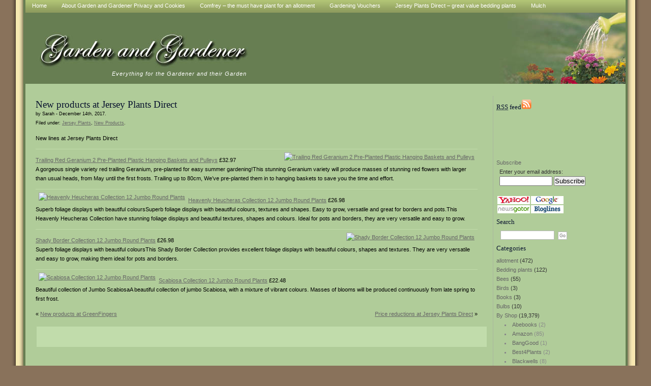

--- FILE ---
content_type: text/html; charset=UTF-8
request_url: http://www.gardenandgardener.co.uk/2017/12/14/new-products-at-jersey-plants-direct-409/
body_size: 12128
content:
<!DOCTYPE html PUBLIC "-//W3C//DTD XHTML 1.0 Transitional//EN" "http://www.w3.org/TR/xhtml1/DTD/xhtml1-transitional.dtd">
<html xmlns="http://www.w3.org/1999/xhtml">

<head profile="http://gmpg.org/xfn/11">
<meta http-equiv="Content-Type" content="text/html; charset=UTF-8" />
<title> &raquo; New products at Jersey Plants Direct</title>

<link rel="stylesheet" href="http://www.gardenandgardener.co.uk/wp-content/themes/fntheme/style.css" type="text/css" media="screen" />
<link rel="alternate" type="application/rss+xml" title="RSS 2.0" href="http://www.gardenandgardener.co.uk/feed/" />
<link rel="alternate" type="text/xml" title="RSS .92" href="http://www.gardenandgardener.co.uk/feed/rss/" />
<link rel="alternate" type="application/atom+xml" title="Atom 0.3" href="http://www.gardenandgardener.co.uk/feed/atom/" />

	<link rel='archives' title='May 2024' href='http://www.gardenandgardener.co.uk/2024/05/' />
	<link rel='archives' title='April 2024' href='http://www.gardenandgardener.co.uk/2024/04/' />
	<link rel='archives' title='March 2024' href='http://www.gardenandgardener.co.uk/2024/03/' />
	<link rel='archives' title='November 2019' href='http://www.gardenandgardener.co.uk/2019/11/' />
	<link rel='archives' title='October 2019' href='http://www.gardenandgardener.co.uk/2019/10/' />
	<link rel='archives' title='May 2019' href='http://www.gardenandgardener.co.uk/2019/05/' />
	<link rel='archives' title='April 2019' href='http://www.gardenandgardener.co.uk/2019/04/' />
	<link rel='archives' title='January 2019' href='http://www.gardenandgardener.co.uk/2019/01/' />
	<link rel='archives' title='December 2018' href='http://www.gardenandgardener.co.uk/2018/12/' />
	<link rel='archives' title='November 2018' href='http://www.gardenandgardener.co.uk/2018/11/' />
	<link rel='archives' title='October 2018' href='http://www.gardenandgardener.co.uk/2018/10/' />
	<link rel='archives' title='September 2018' href='http://www.gardenandgardener.co.uk/2018/09/' />
	<link rel='archives' title='August 2018' href='http://www.gardenandgardener.co.uk/2018/08/' />
	<link rel='archives' title='July 2018' href='http://www.gardenandgardener.co.uk/2018/07/' />
	<link rel='archives' title='June 2018' href='http://www.gardenandgardener.co.uk/2018/06/' />
	<link rel='archives' title='May 2018' href='http://www.gardenandgardener.co.uk/2018/05/' />
	<link rel='archives' title='April 2018' href='http://www.gardenandgardener.co.uk/2018/04/' />
	<link rel='archives' title='March 2018' href='http://www.gardenandgardener.co.uk/2018/03/' />
	<link rel='archives' title='February 2018' href='http://www.gardenandgardener.co.uk/2018/02/' />
	<link rel='archives' title='January 2018' href='http://www.gardenandgardener.co.uk/2018/01/' />
	<link rel='archives' title='December 2017' href='http://www.gardenandgardener.co.uk/2017/12/' />
	<link rel='archives' title='November 2017' href='http://www.gardenandgardener.co.uk/2017/11/' />
	<link rel='archives' title='October 2017' href='http://www.gardenandgardener.co.uk/2017/10/' />
	<link rel='archives' title='September 2017' href='http://www.gardenandgardener.co.uk/2017/09/' />
	<link rel='archives' title='August 2017' href='http://www.gardenandgardener.co.uk/2017/08/' />
	<link rel='archives' title='July 2017' href='http://www.gardenandgardener.co.uk/2017/07/' />
	<link rel='archives' title='June 2017' href='http://www.gardenandgardener.co.uk/2017/06/' />
	<link rel='archives' title='May 2017' href='http://www.gardenandgardener.co.uk/2017/05/' />
	<link rel='archives' title='April 2017' href='http://www.gardenandgardener.co.uk/2017/04/' />
	<link rel='archives' title='March 2017' href='http://www.gardenandgardener.co.uk/2017/03/' />
	<link rel='archives' title='February 2017' href='http://www.gardenandgardener.co.uk/2017/02/' />
	<link rel='archives' title='January 2017' href='http://www.gardenandgardener.co.uk/2017/01/' />
	<link rel='archives' title='December 2016' href='http://www.gardenandgardener.co.uk/2016/12/' />
	<link rel='archives' title='November 2016' href='http://www.gardenandgardener.co.uk/2016/11/' />
	<link rel='archives' title='October 2016' href='http://www.gardenandgardener.co.uk/2016/10/' />
	<link rel='archives' title='September 2016' href='http://www.gardenandgardener.co.uk/2016/09/' />
	<link rel='archives' title='August 2016' href='http://www.gardenandgardener.co.uk/2016/08/' />
	<link rel='archives' title='July 2016' href='http://www.gardenandgardener.co.uk/2016/07/' />
	<link rel='archives' title='June 2016' href='http://www.gardenandgardener.co.uk/2016/06/' />
	<link rel='archives' title='May 2016' href='http://www.gardenandgardener.co.uk/2016/05/' />
	<link rel='archives' title='April 2016' href='http://www.gardenandgardener.co.uk/2016/04/' />
	<link rel='archives' title='March 2016' href='http://www.gardenandgardener.co.uk/2016/03/' />
	<link rel='archives' title='February 2016' href='http://www.gardenandgardener.co.uk/2016/02/' />
	<link rel='archives' title='January 2016' href='http://www.gardenandgardener.co.uk/2016/01/' />
	<link rel='archives' title='December 2015' href='http://www.gardenandgardener.co.uk/2015/12/' />
	<link rel='archives' title='November 2015' href='http://www.gardenandgardener.co.uk/2015/11/' />
	<link rel='archives' title='October 2015' href='http://www.gardenandgardener.co.uk/2015/10/' />
	<link rel='archives' title='September 2015' href='http://www.gardenandgardener.co.uk/2015/09/' />
	<link rel='archives' title='August 2015' href='http://www.gardenandgardener.co.uk/2015/08/' />
	<link rel='archives' title='July 2015' href='http://www.gardenandgardener.co.uk/2015/07/' />
	<link rel='archives' title='June 2015' href='http://www.gardenandgardener.co.uk/2015/06/' />
	<link rel='archives' title='May 2015' href='http://www.gardenandgardener.co.uk/2015/05/' />
	<link rel='archives' title='April 2015' href='http://www.gardenandgardener.co.uk/2015/04/' />
	<link rel='archives' title='March 2015' href='http://www.gardenandgardener.co.uk/2015/03/' />
	<link rel='archives' title='February 2015' href='http://www.gardenandgardener.co.uk/2015/02/' />
	<link rel='archives' title='January 2015' href='http://www.gardenandgardener.co.uk/2015/01/' />
	<link rel='archives' title='December 2014' href='http://www.gardenandgardener.co.uk/2014/12/' />
	<link rel='archives' title='November 2014' href='http://www.gardenandgardener.co.uk/2014/11/' />
	<link rel='archives' title='October 2014' href='http://www.gardenandgardener.co.uk/2014/10/' />
	<link rel='archives' title='September 2014' href='http://www.gardenandgardener.co.uk/2014/09/' />
	<link rel='archives' title='August 2014' href='http://www.gardenandgardener.co.uk/2014/08/' />
	<link rel='archives' title='July 2014' href='http://www.gardenandgardener.co.uk/2014/07/' />
	<link rel='archives' title='June 2014' href='http://www.gardenandgardener.co.uk/2014/06/' />
	<link rel='archives' title='May 2014' href='http://www.gardenandgardener.co.uk/2014/05/' />
	<link rel='archives' title='April 2014' href='http://www.gardenandgardener.co.uk/2014/04/' />
	<link rel='archives' title='March 2014' href='http://www.gardenandgardener.co.uk/2014/03/' />
	<link rel='archives' title='February 2014' href='http://www.gardenandgardener.co.uk/2014/02/' />
	<link rel='archives' title='January 2014' href='http://www.gardenandgardener.co.uk/2014/01/' />
	<link rel='archives' title='December 2013' href='http://www.gardenandgardener.co.uk/2013/12/' />
	<link rel='archives' title='November 2013' href='http://www.gardenandgardener.co.uk/2013/11/' />
	<link rel='archives' title='October 2013' href='http://www.gardenandgardener.co.uk/2013/10/' />
	<link rel='archives' title='September 2013' href='http://www.gardenandgardener.co.uk/2013/09/' />
	<link rel='archives' title='August 2013' href='http://www.gardenandgardener.co.uk/2013/08/' />
	<link rel='archives' title='July 2013' href='http://www.gardenandgardener.co.uk/2013/07/' />
	<link rel='archives' title='June 2013' href='http://www.gardenandgardener.co.uk/2013/06/' />
	<link rel='archives' title='May 2013' href='http://www.gardenandgardener.co.uk/2013/05/' />
	<link rel='archives' title='April 2013' href='http://www.gardenandgardener.co.uk/2013/04/' />
	<link rel='archives' title='March 2013' href='http://www.gardenandgardener.co.uk/2013/03/' />
	<link rel='archives' title='February 2013' href='http://www.gardenandgardener.co.uk/2013/02/' />
	<link rel='archives' title='January 2013' href='http://www.gardenandgardener.co.uk/2013/01/' />
	<link rel='archives' title='December 2012' href='http://www.gardenandgardener.co.uk/2012/12/' />
	<link rel='archives' title='November 2012' href='http://www.gardenandgardener.co.uk/2012/11/' />
	<link rel='archives' title='October 2012' href='http://www.gardenandgardener.co.uk/2012/10/' />
	<link rel='archives' title='September 2012' href='http://www.gardenandgardener.co.uk/2012/09/' />
	<link rel='archives' title='August 2012' href='http://www.gardenandgardener.co.uk/2012/08/' />
	<link rel='archives' title='July 2012' href='http://www.gardenandgardener.co.uk/2012/07/' />
	<link rel='archives' title='June 2012' href='http://www.gardenandgardener.co.uk/2012/06/' />
	<link rel='archives' title='May 2012' href='http://www.gardenandgardener.co.uk/2012/05/' />
	<link rel='archives' title='April 2012' href='http://www.gardenandgardener.co.uk/2012/04/' />
	<link rel='archives' title='March 2012' href='http://www.gardenandgardener.co.uk/2012/03/' />
	<link rel='archives' title='February 2012' href='http://www.gardenandgardener.co.uk/2012/02/' />
	<link rel='archives' title='January 2012' href='http://www.gardenandgardener.co.uk/2012/01/' />
	<link rel='archives' title='December 2011' href='http://www.gardenandgardener.co.uk/2011/12/' />
	<link rel='archives' title='November 2011' href='http://www.gardenandgardener.co.uk/2011/11/' />
	<link rel='archives' title='October 2011' href='http://www.gardenandgardener.co.uk/2011/10/' />
	<link rel='archives' title='September 2011' href='http://www.gardenandgardener.co.uk/2011/09/' />
	<link rel='archives' title='August 2011' href='http://www.gardenandgardener.co.uk/2011/08/' />
	<link rel='archives' title='July 2011' href='http://www.gardenandgardener.co.uk/2011/07/' />
	<link rel='archives' title='June 2011' href='http://www.gardenandgardener.co.uk/2011/06/' />
	<link rel='archives' title='May 2011' href='http://www.gardenandgardener.co.uk/2011/05/' />
	<link rel='archives' title='April 2011' href='http://www.gardenandgardener.co.uk/2011/04/' />
	<link rel='archives' title='March 2011' href='http://www.gardenandgardener.co.uk/2011/03/' />
	<link rel='archives' title='February 2011' href='http://www.gardenandgardener.co.uk/2011/02/' />
	<link rel='archives' title='January 2011' href='http://www.gardenandgardener.co.uk/2011/01/' />
	<link rel='archives' title='December 2010' href='http://www.gardenandgardener.co.uk/2010/12/' />
	<link rel='archives' title='November 2010' href='http://www.gardenandgardener.co.uk/2010/11/' />
	<link rel='archives' title='October 2010' href='http://www.gardenandgardener.co.uk/2010/10/' />
	<link rel='archives' title='September 2010' href='http://www.gardenandgardener.co.uk/2010/09/' />
	<link rel='archives' title='August 2010' href='http://www.gardenandgardener.co.uk/2010/08/' />
	<link rel='archives' title='July 2010' href='http://www.gardenandgardener.co.uk/2010/07/' />
	<link rel='archives' title='June 2010' href='http://www.gardenandgardener.co.uk/2010/06/' />
	<link rel='archives' title='May 2010' href='http://www.gardenandgardener.co.uk/2010/05/' />
	<link rel='archives' title='April 2010' href='http://www.gardenandgardener.co.uk/2010/04/' />
	<link rel='archives' title='March 2010' href='http://www.gardenandgardener.co.uk/2010/03/' />
	<link rel='archives' title='February 2010' href='http://www.gardenandgardener.co.uk/2010/02/' />
	<link rel='archives' title='January 2010' href='http://www.gardenandgardener.co.uk/2010/01/' />
	<link rel='archives' title='December 2009' href='http://www.gardenandgardener.co.uk/2009/12/' />
	<link rel='archives' title='November 2009' href='http://www.gardenandgardener.co.uk/2009/11/' />
	<link rel='archives' title='October 2009' href='http://www.gardenandgardener.co.uk/2009/10/' />
	<link rel='archives' title='September 2009' href='http://www.gardenandgardener.co.uk/2009/09/' />
	<link rel='archives' title='August 2009' href='http://www.gardenandgardener.co.uk/2009/08/' />
	<link rel='archives' title='July 2009' href='http://www.gardenandgardener.co.uk/2009/07/' />
	<link rel='archives' title='June 2009' href='http://www.gardenandgardener.co.uk/2009/06/' />
	<link rel='archives' title='May 2009' href='http://www.gardenandgardener.co.uk/2009/05/' />
	<link rel='archives' title='April 2009' href='http://www.gardenandgardener.co.uk/2009/04/' />

<!-- BEGIN Metadata added by the Add-Meta-Tags WordPress plugin -->
<meta name="description" content="New lines at Jersey Plants Direct Trailing Red Geranium 2 Pre-Planted Plastic Hanging Baskets and Pulleys&nbsp;&pound;32.97 A gorgeous single variety red trailing Geranium, pre-planted for easy summer gardening!This stunning Geranium variety will produce masses of stunning red flowers with larger th..." />
<meta name="keywords" content="jersey plants, new products" />
<!-- END Metadata added by the Add-Meta-Tags WordPress plugin -->

<meta name='robots' content='max-image-preview:large' />
	<style>img:is([sizes="auto" i], [sizes^="auto," i]) { contain-intrinsic-size: 3000px 1500px }</style>
	<link rel='dns-prefetch' href='//www.gardenandgardener.co.uk' />
<script type="text/javascript">
/* <![CDATA[ */
window._wpemojiSettings = {"baseUrl":"https:\/\/s.w.org\/images\/core\/emoji\/16.0.1\/72x72\/","ext":".png","svgUrl":"https:\/\/s.w.org\/images\/core\/emoji\/16.0.1\/svg\/","svgExt":".svg","source":{"concatemoji":"http:\/\/www.gardenandgardener.co.uk\/wp-includes\/js\/wp-emoji-release.min.js?ver=6.8.3"}};
/*! This file is auto-generated */
!function(s,n){var o,i,e;function c(e){try{var t={supportTests:e,timestamp:(new Date).valueOf()};sessionStorage.setItem(o,JSON.stringify(t))}catch(e){}}function p(e,t,n){e.clearRect(0,0,e.canvas.width,e.canvas.height),e.fillText(t,0,0);var t=new Uint32Array(e.getImageData(0,0,e.canvas.width,e.canvas.height).data),a=(e.clearRect(0,0,e.canvas.width,e.canvas.height),e.fillText(n,0,0),new Uint32Array(e.getImageData(0,0,e.canvas.width,e.canvas.height).data));return t.every(function(e,t){return e===a[t]})}function u(e,t){e.clearRect(0,0,e.canvas.width,e.canvas.height),e.fillText(t,0,0);for(var n=e.getImageData(16,16,1,1),a=0;a<n.data.length;a++)if(0!==n.data[a])return!1;return!0}function f(e,t,n,a){switch(t){case"flag":return n(e,"\ud83c\udff3\ufe0f\u200d\u26a7\ufe0f","\ud83c\udff3\ufe0f\u200b\u26a7\ufe0f")?!1:!n(e,"\ud83c\udde8\ud83c\uddf6","\ud83c\udde8\u200b\ud83c\uddf6")&&!n(e,"\ud83c\udff4\udb40\udc67\udb40\udc62\udb40\udc65\udb40\udc6e\udb40\udc67\udb40\udc7f","\ud83c\udff4\u200b\udb40\udc67\u200b\udb40\udc62\u200b\udb40\udc65\u200b\udb40\udc6e\u200b\udb40\udc67\u200b\udb40\udc7f");case"emoji":return!a(e,"\ud83e\udedf")}return!1}function g(e,t,n,a){var r="undefined"!=typeof WorkerGlobalScope&&self instanceof WorkerGlobalScope?new OffscreenCanvas(300,150):s.createElement("canvas"),o=r.getContext("2d",{willReadFrequently:!0}),i=(o.textBaseline="top",o.font="600 32px Arial",{});return e.forEach(function(e){i[e]=t(o,e,n,a)}),i}function t(e){var t=s.createElement("script");t.src=e,t.defer=!0,s.head.appendChild(t)}"undefined"!=typeof Promise&&(o="wpEmojiSettingsSupports",i=["flag","emoji"],n.supports={everything:!0,everythingExceptFlag:!0},e=new Promise(function(e){s.addEventListener("DOMContentLoaded",e,{once:!0})}),new Promise(function(t){var n=function(){try{var e=JSON.parse(sessionStorage.getItem(o));if("object"==typeof e&&"number"==typeof e.timestamp&&(new Date).valueOf()<e.timestamp+604800&&"object"==typeof e.supportTests)return e.supportTests}catch(e){}return null}();if(!n){if("undefined"!=typeof Worker&&"undefined"!=typeof OffscreenCanvas&&"undefined"!=typeof URL&&URL.createObjectURL&&"undefined"!=typeof Blob)try{var e="postMessage("+g.toString()+"("+[JSON.stringify(i),f.toString(),p.toString(),u.toString()].join(",")+"));",a=new Blob([e],{type:"text/javascript"}),r=new Worker(URL.createObjectURL(a),{name:"wpTestEmojiSupports"});return void(r.onmessage=function(e){c(n=e.data),r.terminate(),t(n)})}catch(e){}c(n=g(i,f,p,u))}t(n)}).then(function(e){for(var t in e)n.supports[t]=e[t],n.supports.everything=n.supports.everything&&n.supports[t],"flag"!==t&&(n.supports.everythingExceptFlag=n.supports.everythingExceptFlag&&n.supports[t]);n.supports.everythingExceptFlag=n.supports.everythingExceptFlag&&!n.supports.flag,n.DOMReady=!1,n.readyCallback=function(){n.DOMReady=!0}}).then(function(){return e}).then(function(){var e;n.supports.everything||(n.readyCallback(),(e=n.source||{}).concatemoji?t(e.concatemoji):e.wpemoji&&e.twemoji&&(t(e.twemoji),t(e.wpemoji)))}))}((window,document),window._wpemojiSettings);
/* ]]> */
</script>
<style id='wp-emoji-styles-inline-css' type='text/css'>

	img.wp-smiley, img.emoji {
		display: inline !important;
		border: none !important;
		box-shadow: none !important;
		height: 1em !important;
		width: 1em !important;
		margin: 0 0.07em !important;
		vertical-align: -0.1em !important;
		background: none !important;
		padding: 0 !important;
	}
</style>
<link rel='stylesheet' id='wp-block-library-css' href='http://www.gardenandgardener.co.uk/wp-includes/css/dist/block-library/style.min.css?ver=6.8.3' type='text/css' media='all' />
<style id='classic-theme-styles-inline-css' type='text/css'>
/*! This file is auto-generated */
.wp-block-button__link{color:#fff;background-color:#32373c;border-radius:9999px;box-shadow:none;text-decoration:none;padding:calc(.667em + 2px) calc(1.333em + 2px);font-size:1.125em}.wp-block-file__button{background:#32373c;color:#fff;text-decoration:none}
</style>
<style id='global-styles-inline-css' type='text/css'>
:root{--wp--preset--aspect-ratio--square: 1;--wp--preset--aspect-ratio--4-3: 4/3;--wp--preset--aspect-ratio--3-4: 3/4;--wp--preset--aspect-ratio--3-2: 3/2;--wp--preset--aspect-ratio--2-3: 2/3;--wp--preset--aspect-ratio--16-9: 16/9;--wp--preset--aspect-ratio--9-16: 9/16;--wp--preset--color--black: #000000;--wp--preset--color--cyan-bluish-gray: #abb8c3;--wp--preset--color--white: #ffffff;--wp--preset--color--pale-pink: #f78da7;--wp--preset--color--vivid-red: #cf2e2e;--wp--preset--color--luminous-vivid-orange: #ff6900;--wp--preset--color--luminous-vivid-amber: #fcb900;--wp--preset--color--light-green-cyan: #7bdcb5;--wp--preset--color--vivid-green-cyan: #00d084;--wp--preset--color--pale-cyan-blue: #8ed1fc;--wp--preset--color--vivid-cyan-blue: #0693e3;--wp--preset--color--vivid-purple: #9b51e0;--wp--preset--gradient--vivid-cyan-blue-to-vivid-purple: linear-gradient(135deg,rgba(6,147,227,1) 0%,rgb(155,81,224) 100%);--wp--preset--gradient--light-green-cyan-to-vivid-green-cyan: linear-gradient(135deg,rgb(122,220,180) 0%,rgb(0,208,130) 100%);--wp--preset--gradient--luminous-vivid-amber-to-luminous-vivid-orange: linear-gradient(135deg,rgba(252,185,0,1) 0%,rgba(255,105,0,1) 100%);--wp--preset--gradient--luminous-vivid-orange-to-vivid-red: linear-gradient(135deg,rgba(255,105,0,1) 0%,rgb(207,46,46) 100%);--wp--preset--gradient--very-light-gray-to-cyan-bluish-gray: linear-gradient(135deg,rgb(238,238,238) 0%,rgb(169,184,195) 100%);--wp--preset--gradient--cool-to-warm-spectrum: linear-gradient(135deg,rgb(74,234,220) 0%,rgb(151,120,209) 20%,rgb(207,42,186) 40%,rgb(238,44,130) 60%,rgb(251,105,98) 80%,rgb(254,248,76) 100%);--wp--preset--gradient--blush-light-purple: linear-gradient(135deg,rgb(255,206,236) 0%,rgb(152,150,240) 100%);--wp--preset--gradient--blush-bordeaux: linear-gradient(135deg,rgb(254,205,165) 0%,rgb(254,45,45) 50%,rgb(107,0,62) 100%);--wp--preset--gradient--luminous-dusk: linear-gradient(135deg,rgb(255,203,112) 0%,rgb(199,81,192) 50%,rgb(65,88,208) 100%);--wp--preset--gradient--pale-ocean: linear-gradient(135deg,rgb(255,245,203) 0%,rgb(182,227,212) 50%,rgb(51,167,181) 100%);--wp--preset--gradient--electric-grass: linear-gradient(135deg,rgb(202,248,128) 0%,rgb(113,206,126) 100%);--wp--preset--gradient--midnight: linear-gradient(135deg,rgb(2,3,129) 0%,rgb(40,116,252) 100%);--wp--preset--font-size--small: 13px;--wp--preset--font-size--medium: 20px;--wp--preset--font-size--large: 36px;--wp--preset--font-size--x-large: 42px;--wp--preset--spacing--20: 0.44rem;--wp--preset--spacing--30: 0.67rem;--wp--preset--spacing--40: 1rem;--wp--preset--spacing--50: 1.5rem;--wp--preset--spacing--60: 2.25rem;--wp--preset--spacing--70: 3.38rem;--wp--preset--spacing--80: 5.06rem;--wp--preset--shadow--natural: 6px 6px 9px rgba(0, 0, 0, 0.2);--wp--preset--shadow--deep: 12px 12px 50px rgba(0, 0, 0, 0.4);--wp--preset--shadow--sharp: 6px 6px 0px rgba(0, 0, 0, 0.2);--wp--preset--shadow--outlined: 6px 6px 0px -3px rgba(255, 255, 255, 1), 6px 6px rgba(0, 0, 0, 1);--wp--preset--shadow--crisp: 6px 6px 0px rgba(0, 0, 0, 1);}:where(.is-layout-flex){gap: 0.5em;}:where(.is-layout-grid){gap: 0.5em;}body .is-layout-flex{display: flex;}.is-layout-flex{flex-wrap: wrap;align-items: center;}.is-layout-flex > :is(*, div){margin: 0;}body .is-layout-grid{display: grid;}.is-layout-grid > :is(*, div){margin: 0;}:where(.wp-block-columns.is-layout-flex){gap: 2em;}:where(.wp-block-columns.is-layout-grid){gap: 2em;}:where(.wp-block-post-template.is-layout-flex){gap: 1.25em;}:where(.wp-block-post-template.is-layout-grid){gap: 1.25em;}.has-black-color{color: var(--wp--preset--color--black) !important;}.has-cyan-bluish-gray-color{color: var(--wp--preset--color--cyan-bluish-gray) !important;}.has-white-color{color: var(--wp--preset--color--white) !important;}.has-pale-pink-color{color: var(--wp--preset--color--pale-pink) !important;}.has-vivid-red-color{color: var(--wp--preset--color--vivid-red) !important;}.has-luminous-vivid-orange-color{color: var(--wp--preset--color--luminous-vivid-orange) !important;}.has-luminous-vivid-amber-color{color: var(--wp--preset--color--luminous-vivid-amber) !important;}.has-light-green-cyan-color{color: var(--wp--preset--color--light-green-cyan) !important;}.has-vivid-green-cyan-color{color: var(--wp--preset--color--vivid-green-cyan) !important;}.has-pale-cyan-blue-color{color: var(--wp--preset--color--pale-cyan-blue) !important;}.has-vivid-cyan-blue-color{color: var(--wp--preset--color--vivid-cyan-blue) !important;}.has-vivid-purple-color{color: var(--wp--preset--color--vivid-purple) !important;}.has-black-background-color{background-color: var(--wp--preset--color--black) !important;}.has-cyan-bluish-gray-background-color{background-color: var(--wp--preset--color--cyan-bluish-gray) !important;}.has-white-background-color{background-color: var(--wp--preset--color--white) !important;}.has-pale-pink-background-color{background-color: var(--wp--preset--color--pale-pink) !important;}.has-vivid-red-background-color{background-color: var(--wp--preset--color--vivid-red) !important;}.has-luminous-vivid-orange-background-color{background-color: var(--wp--preset--color--luminous-vivid-orange) !important;}.has-luminous-vivid-amber-background-color{background-color: var(--wp--preset--color--luminous-vivid-amber) !important;}.has-light-green-cyan-background-color{background-color: var(--wp--preset--color--light-green-cyan) !important;}.has-vivid-green-cyan-background-color{background-color: var(--wp--preset--color--vivid-green-cyan) !important;}.has-pale-cyan-blue-background-color{background-color: var(--wp--preset--color--pale-cyan-blue) !important;}.has-vivid-cyan-blue-background-color{background-color: var(--wp--preset--color--vivid-cyan-blue) !important;}.has-vivid-purple-background-color{background-color: var(--wp--preset--color--vivid-purple) !important;}.has-black-border-color{border-color: var(--wp--preset--color--black) !important;}.has-cyan-bluish-gray-border-color{border-color: var(--wp--preset--color--cyan-bluish-gray) !important;}.has-white-border-color{border-color: var(--wp--preset--color--white) !important;}.has-pale-pink-border-color{border-color: var(--wp--preset--color--pale-pink) !important;}.has-vivid-red-border-color{border-color: var(--wp--preset--color--vivid-red) !important;}.has-luminous-vivid-orange-border-color{border-color: var(--wp--preset--color--luminous-vivid-orange) !important;}.has-luminous-vivid-amber-border-color{border-color: var(--wp--preset--color--luminous-vivid-amber) !important;}.has-light-green-cyan-border-color{border-color: var(--wp--preset--color--light-green-cyan) !important;}.has-vivid-green-cyan-border-color{border-color: var(--wp--preset--color--vivid-green-cyan) !important;}.has-pale-cyan-blue-border-color{border-color: var(--wp--preset--color--pale-cyan-blue) !important;}.has-vivid-cyan-blue-border-color{border-color: var(--wp--preset--color--vivid-cyan-blue) !important;}.has-vivid-purple-border-color{border-color: var(--wp--preset--color--vivid-purple) !important;}.has-vivid-cyan-blue-to-vivid-purple-gradient-background{background: var(--wp--preset--gradient--vivid-cyan-blue-to-vivid-purple) !important;}.has-light-green-cyan-to-vivid-green-cyan-gradient-background{background: var(--wp--preset--gradient--light-green-cyan-to-vivid-green-cyan) !important;}.has-luminous-vivid-amber-to-luminous-vivid-orange-gradient-background{background: var(--wp--preset--gradient--luminous-vivid-amber-to-luminous-vivid-orange) !important;}.has-luminous-vivid-orange-to-vivid-red-gradient-background{background: var(--wp--preset--gradient--luminous-vivid-orange-to-vivid-red) !important;}.has-very-light-gray-to-cyan-bluish-gray-gradient-background{background: var(--wp--preset--gradient--very-light-gray-to-cyan-bluish-gray) !important;}.has-cool-to-warm-spectrum-gradient-background{background: var(--wp--preset--gradient--cool-to-warm-spectrum) !important;}.has-blush-light-purple-gradient-background{background: var(--wp--preset--gradient--blush-light-purple) !important;}.has-blush-bordeaux-gradient-background{background: var(--wp--preset--gradient--blush-bordeaux) !important;}.has-luminous-dusk-gradient-background{background: var(--wp--preset--gradient--luminous-dusk) !important;}.has-pale-ocean-gradient-background{background: var(--wp--preset--gradient--pale-ocean) !important;}.has-electric-grass-gradient-background{background: var(--wp--preset--gradient--electric-grass) !important;}.has-midnight-gradient-background{background: var(--wp--preset--gradient--midnight) !important;}.has-small-font-size{font-size: var(--wp--preset--font-size--small) !important;}.has-medium-font-size{font-size: var(--wp--preset--font-size--medium) !important;}.has-large-font-size{font-size: var(--wp--preset--font-size--large) !important;}.has-x-large-font-size{font-size: var(--wp--preset--font-size--x-large) !important;}
:where(.wp-block-post-template.is-layout-flex){gap: 1.25em;}:where(.wp-block-post-template.is-layout-grid){gap: 1.25em;}
:where(.wp-block-columns.is-layout-flex){gap: 2em;}:where(.wp-block-columns.is-layout-grid){gap: 2em;}
:root :where(.wp-block-pullquote){font-size: 1.5em;line-height: 1.6;}
</style>
<link rel='stylesheet' id='quiz-maker-css' href='http://www.gardenandgardener.co.uk/wp-content/plugins/quiz-maker/public/css/quiz-maker-public.css?ver=6.7.0.15' type='text/css' media='all' />
<link rel="https://api.w.org/" href="http://www.gardenandgardener.co.uk/wp-json/" /><link rel="alternate" title="JSON" type="application/json" href="http://www.gardenandgardener.co.uk/wp-json/wp/v2/posts/25394" /><link rel="EditURI" type="application/rsd+xml" title="RSD" href="http://www.gardenandgardener.co.uk/xmlrpc.php?rsd" />
<meta name="generator" content="WordPress 6.8.3" />
<link rel="canonical" href="http://www.gardenandgardener.co.uk/2017/12/14/new-products-at-jersey-plants-direct-409/" />
<link rel='shortlink' href='http://www.gardenandgardener.co.uk/?p=25394' />
<link rel="alternate" title="oEmbed (JSON)" type="application/json+oembed" href="http://www.gardenandgardener.co.uk/wp-json/oembed/1.0/embed?url=http%3A%2F%2Fwww.gardenandgardener.co.uk%2F2017%2F12%2F14%2Fnew-products-at-jersey-plants-direct-409%2F" />
<link rel="alternate" title="oEmbed (XML)" type="text/xml+oembed" href="http://www.gardenandgardener.co.uk/wp-json/oembed/1.0/embed?url=http%3A%2F%2Fwww.gardenandgardener.co.uk%2F2017%2F12%2F14%2Fnew-products-at-jersey-plants-direct-409%2F&#038;format=xml" />
<style type="text/css">
#header {
	background: url(http://www.gardenandgardener.co.uk/wp-content/themes/fntheme/images/header.jpg) no-repeat;
}
</style>

<!--[if lt IE 7]>  
<style type="text/css">
#content{
	float: left;
}
</style>
<![endif]-->

</head>
<body>

<table rules="none" frame="void" border="0" id="maintable">
<tr>
<td id="leftborder" width="50px"/>
<td id="mainpage">
<div id="menu">
	<ul>
		<li class="page_item"><a href="http://www.gardenandgardener.co.uk" title="Home">Home</a></li>
		<li class="page_item page-item-768"><a href="http://www.gardenandgardener.co.uk/garden-gardener/">About Garden and Gardener Privacy and Cookies</a></li>
<li class="page_item page-item-11358"><a href="http://www.gardenandgardener.co.uk/allotment-essentials/">Comfrey &#8211; the must have plant for an allotment</a></li>
<li class="page_item page-item-9981"><a href="http://www.gardenandgardener.co.uk/gardening-vouchers/">Gardening Vouchers</a></li>
<li class="page_item page-item-7124"><a href="http://www.gardenandgardener.co.uk/jersey-plants-direct-great-bedding-plants/">Jersey Plants Direct &#8211; great value bedding plants</a></li>
<li class="page_item page-item-9762"><a href="http://www.gardenandgardener.co.uk/mulch/">Mulch</a></li>
	</ul>
</div>

<div id="cheader">
	<h1><a href="http://www.gardenandgardener.co.uk/"><img src="http://www.gardenandgardener.co.uk/wp-content/themes/fntheme/images/titletext.jpg" alt="Garden And Gardener"></a></h1>
	<h2>Everything for the Gardener and their Garden</h2>
	<img id="fixed-width" src="http://www.gardenandgardener.co.uk/wp-content/themes/fntheme/images/px.gif" />

</div>
<div id="maincontainer">
<div id="sidebar"> 
    <ul>
    <li> 
      <h2><abbr title="Really Simple Syndication">RSS</abbr> feed<a id="feedrss" title="Subscribe to our NewsFeed" href="http://www.gardenandgardener.co.uk/feed/"><img src="http://www.gardenandgardener.co.uk/wp-content/themes/fntheme/images/rsslogo.gif" /></a></h2>
      <ul>
        <li>
          <iframe src="http://www.facebook.com/widgets/like.php?href=http://www.gardenandgardener.co.uk" scrolling="no" frameborder="0" style="border:none; width:250px; height:80px"></iframe>
          <br>
        </li>
        <li> <a id="feedrss" title="Subscribe to our NewsFeed" href="http://www.gardenandgardener.co.uk/feed/">Subscribe</a> 
          <br>
          <form action="http://feedburner.google.com/fb/a/mailverify" method="post" target="popupwindow" onSubmit="window.open('http://feedburner.google.com/fb/a/mailverify?uri=GardenAndGardener', 'popupwindow', 'scrollbars=yes,width=550,height=520');return true">
            <p>Enter your email address:</p>
            <p> 
              <input type="text" style="width:100px" name="email"/>
              <input name="submit" type="submit" value="Subscribe" />
            </p>
            <input type="hidden" value="GardenAndGardener" name="uri"/>
            <input type="hidden" name="loc" value="en_US"/>
            <p>&nbsp;</p>
          </form>
        </li>
        <li> 
          <table>
            <tr> 
              <td><a title="Subscribe with Yahoo!" href="http://add.my.yahoo.com/rss?url=http://www.gardenandgardener.co.uk/feed/"><img alt="yahoo logo" src="http://www.gardenandgardener.co.uk/wp-content/themes/fntheme/images/yahoo.gif" /></a></td>
              <td><a title="Subscribe with Google" href="http://fusion.google.com/add?feedurl=http://www.gardenandgardener.co.uk/feed/"><img alt="google logo" src="http://www.gardenandgardener.co.uk/wp-content/themes/fntheme/images/google.gif" /></a></td>
            </tr>
            <tr> 
              <td><a title="Subscribe with Newsgator" href="http://www.newsgator.com/ngs/subscriber/subfext.aspx?url=http://www.gardenandgardener.co.uk/feed/"><img alt="newsgator logo" src="http://www.gardenandgardener.co.uk/wp-content/themes/fntheme/images/newsgator.gif" /></a></td>
              <td><a title="Subscribe with Bloglines" href="http://www.bloglines.com/sub/http://www.gardenandgardener.co.uk/feed/"><img alt="bloglines logo" src="http://www.gardenandgardener.co.uk/wp-content/themes/fntheme/images/bloglines.gif" /></a></td>
            </tr>
          </table>
        </li>
      </ul>
    </li>
    <li> 
      <h2>Search</h2>
      <form method="get" id="searchform" action="http://www.gardenandgardener.co.uk/">
<div><input type="text" value="" name="s" id="s" />
<input type="submit" id="searchsubmit" value="Go" />
</div>
</form>
    </li>
    <li class="categories"><h2>Categories</h2><ul>	<li class="cat-item cat-item-33"><a href="http://www.gardenandgardener.co.uk/category/allotment/">allotment</a> (472)
</li>
	<li class="cat-item cat-item-1051"><a href="http://www.gardenandgardener.co.uk/category/bedding-plants-2/">Bedding plants</a> (122)
</li>
	<li class="cat-item cat-item-1063"><a href="http://www.gardenandgardener.co.uk/category/bees-2/">Bees</a> (55)
</li>
	<li class="cat-item cat-item-1111"><a href="http://www.gardenandgardener.co.uk/category/birds/">Birds</a> (3)
</li>
	<li class="cat-item cat-item-1101"><a href="http://www.gardenandgardener.co.uk/category/books/">Books</a> (3)
</li>
	<li class="cat-item cat-item-1110"><a href="http://www.gardenandgardener.co.uk/category/bulbs-2/">Bulbs</a> (10)
</li>
	<li class="cat-item cat-item-4"><a href="http://www.gardenandgardener.co.uk/category/by-shop/">By Shop</a> (19,379)
<ul class='children'>
	<li class="cat-item cat-item-1065"><a href="http://www.gardenandgardener.co.uk/category/by-shop/abebooks/">Abebooks</a> (2)
</li>
	<li class="cat-item cat-item-1025"><a href="http://www.gardenandgardener.co.uk/category/by-shop/amazon/">Amazon</a> (85)
</li>
	<li class="cat-item cat-item-1121"><a href="http://www.gardenandgardener.co.uk/category/by-shop/banggood/">BangGood</a> (1)
</li>
	<li class="cat-item cat-item-214"><a href="http://www.gardenandgardener.co.uk/category/by-shop/best4plants/">Best4Plants</a> (2)
</li>
	<li class="cat-item cat-item-1085"><a href="http://www.gardenandgardener.co.uk/category/by-shop/blackwells/">Blackwells</a> (8)
</li>
	<li class="cat-item cat-item-21"><a href="http://www.gardenandgardener.co.uk/category/by-shop/blooming-direct/">Blooming Direct</a> (554)
</li>
	<li class="cat-item cat-item-1032"><a href="http://www.gardenandgardener.co.uk/category/by-shop/bradshaws-direct/">Bradshaws Direct</a> (9)
</li>
	<li class="cat-item cat-item-1072"><a href="http://www.gardenandgardener.co.uk/category/by-shop/capital-gardens/">Capital gardens</a> (1)
</li>
	<li class="cat-item cat-item-25"><a href="http://www.gardenandgardener.co.uk/category/by-shop/crocus/">Crocus</a> (1,587)
</li>
	<li class="cat-item cat-item-409"><a href="http://www.gardenandgardener.co.uk/category/by-shop/dobbies/">Dobbies</a> (17)
</li>
	<li class="cat-item cat-item-24"><a href="http://www.gardenandgardener.co.uk/category/by-shop/dobies/">Dobies</a> (1,133)
</li>
	<li class="cat-item cat-item-1076"><a href="http://www.gardenandgardener.co.uk/category/by-shop/dt-browns/">DT Browns</a> (3)
</li>
	<li class="cat-item cat-item-313"><a href="http://www.gardenandgardener.co.uk/category/by-shop/ebay/">Ebay</a> (12)
</li>
	<li class="cat-item cat-item-1062"><a href="http://www.gardenandgardener.co.uk/category/by-shop/floraselect/">FloraSelect</a> (2)
</li>
	<li class="cat-item cat-item-9"><a href="http://www.gardenandgardener.co.uk/category/by-shop/focus-diy/">Focus DIY</a> (319)
</li>
	<li class="cat-item cat-item-326"><a href="http://www.gardenandgardener.co.uk/category/by-shop/freemans/">Freemans</a> (1)
</li>
	<li class="cat-item cat-item-68"><a href="http://www.gardenandgardener.co.uk/category/by-shop/garden-bargains/">Garden Bargains</a> (21)
</li>
	<li class="cat-item cat-item-1031"><a href="http://www.gardenandgardener.co.uk/category/by-shop/garden-beet/">Garden Beet</a> (2)
</li>
	<li class="cat-item cat-item-1066"><a href="http://www.gardenandgardener.co.uk/category/by-shop/garden-bird/">Garden bird</a> (12)
</li>
	<li class="cat-item cat-item-7"><a href="http://www.gardenandgardener.co.uk/category/by-shop/garden-buildings-direct/">Garden Buildings Direct</a> (963)
</li>
	<li class="cat-item cat-item-1034"><a href="http://www.gardenandgardener.co.uk/category/by-shop/garden-centre-direct/">Garden Centre Direct</a> (1)
</li>
	<li class="cat-item cat-item-283"><a href="http://www.gardenandgardener.co.uk/category/by-shop/garden-centre-online/">Garden Centre Online</a> (581)
</li>
	<li class="cat-item cat-item-27"><a href="http://www.gardenandgardener.co.uk/category/by-shop/gardening-direct/">Gardening Direct</a> (472)
</li>
	<li class="cat-item cat-item-20"><a href="http://www.gardenandgardener.co.uk/category/by-shop/gardens-and-homes/">Gardens and Homes</a> (971)
</li>
	<li class="cat-item cat-item-217"><a href="http://www.gardenandgardener.co.uk/category/by-shop/giftstm/">Giftstm</a> (1)
</li>
	<li class="cat-item cat-item-8"><a href="http://www.gardenandgardener.co.uk/category/by-shop/greenfingers/">GreenFingers</a> (2,568)
</li>
	<li class="cat-item cat-item-776"><a href="http://www.gardenandgardener.co.uk/category/by-shop/harrod-horticultural/">Harrod Horticultural</a> (1,129)
</li>
	<li class="cat-item cat-item-1083"><a href="http://www.gardenandgardener.co.uk/category/by-shop/home-brew-online/">Home brew online</a> (5)
</li>
	<li class="cat-item cat-item-221"><a href="http://www.gardenandgardener.co.uk/category/by-shop/ideal-world/">Ideal World</a> (2)
</li>
	<li class="cat-item cat-item-14"><a href="http://www.gardenandgardener.co.uk/category/by-shop/jersey-plants/">Jersey Plants</a> (1,462)
</li>
	<li class="cat-item cat-item-12"><a href="http://www.gardenandgardener.co.uk/category/by-shop/john-lewis/">John Lewis</a> (1,978)
</li>
	<li class="cat-item cat-item-256"><a href="http://www.gardenandgardener.co.uk/category/by-shop/keen-gardener/">Keen Gardener</a> (8)
</li>
	<li class="cat-item cat-item-687"><a href="http://www.gardenandgardener.co.uk/category/by-shop/lawn-mowers-uk/">Lawn Mowers UK</a> (281)
</li>
	<li class="cat-item cat-item-22"><a href="http://www.gardenandgardener.co.uk/category/by-shop/mowdirect/">MowDirect</a> (485)
</li>
	<li class="cat-item cat-item-17"><a href="http://www.gardenandgardener.co.uk/category/by-shop/mowerwarehouse/">MowerWarehouse</a> (47)
</li>
	<li class="cat-item cat-item-29"><a href="http://www.gardenandgardener.co.uk/category/by-shop/northern-tool/">Northern Tool</a> (84)
</li>
	<li class="cat-item cat-item-1118"><a href="http://www.gardenandgardener.co.uk/category/by-shop/notcutts/">Notcutts</a> (1)
</li>
	<li class="cat-item cat-item-1054"><a href="http://www.gardenandgardener.co.uk/category/by-shop/original-organics/">Original Organics</a> (9)
</li>
	<li class="cat-item cat-item-480"><a href="http://www.gardenandgardener.co.uk/category/by-shop/plant-me-now/">Plant Me Now</a> (192)
</li>
	<li class="cat-item cat-item-10"><a href="http://www.gardenandgardener.co.uk/category/by-shop/pondkeeper/">PondKeeper</a> (385)
</li>
	<li class="cat-item cat-item-1079"><a href="http://www.gardenandgardener.co.uk/category/by-shop/pure-rain/">Pure Rain</a> (1)
</li>
	<li class="cat-item cat-item-1058"><a href="http://www.gardenandgardener.co.uk/category/by-shop/qvc/">QVC</a> (3)
</li>
	<li class="cat-item cat-item-15"><a href="http://www.gardenandgardener.co.uk/category/by-shop/rawgarden/">RawGarden</a> (133)
</li>
	<li class="cat-item cat-item-1029"><a href="http://www.gardenandgardener.co.uk/category/by-shop/rhs-by-shop/">RHS</a> (3)
</li>
	<li class="cat-item cat-item-19"><a href="http://www.gardenandgardener.co.uk/category/by-shop/rolawn-direct/">RoLawn Direct</a> (95)
</li>
	<li class="cat-item cat-item-266"><a href="http://www.gardenandgardener.co.uk/category/by-shop/rspb/">RSPB</a> (2)
</li>
	<li class="cat-item cat-item-402"><a href="http://www.gardenandgardener.co.uk/category/by-shop/sainsburys-by-shop/">Sainsburys</a> (1)
</li>
	<li class="cat-item cat-item-204"><a href="http://www.gardenandgardener.co.uk/category/by-shop/shedstore/">Shedstore</a> (2)
</li>
	<li class="cat-item cat-item-861"><a href="http://www.gardenandgardener.co.uk/category/by-shop/simply-garden-furniture/">Simply Garden Furniture</a> (90)
</li>
	<li class="cat-item cat-item-278"><a href="http://www.gardenandgardener.co.uk/category/by-shop/simply-paving/">Simply Paving</a> (4)
</li>
	<li class="cat-item cat-item-212"><a href="http://www.gardenandgardener.co.uk/category/by-shop/spaldind-plant-and-bulb-company/">Spaldind Plant and Bulb company</a> (4)
</li>
	<li class="cat-item cat-item-23"><a href="http://www.gardenandgardener.co.uk/category/by-shop/suttons-seeds/">Suttons Seeds</a> (1,661)
</li>
	<li class="cat-item cat-item-1073"><a href="http://www.gardenandgardener.co.uk/category/by-shop/tesco/">Tesco</a> (1)
</li>
	<li class="cat-item cat-item-16"><a href="http://www.gardenandgardener.co.uk/category/by-shop/thompson-and-morgan/">Thompson and Morgan</a> (502)
</li>
	<li class="cat-item cat-item-49"><a href="http://www.gardenandgardener.co.uk/category/by-shop/tooled-up/">Tooled Up</a> (945)
</li>
	<li class="cat-item cat-item-563"><a href="http://www.gardenandgardener.co.uk/category/by-shop/trimetals/">Trimetals</a> (6)
</li>
	<li class="cat-item cat-item-324"><a href="http://www.gardenandgardener.co.uk/category/by-shop/two-wests-and-elliott/">Two Wests and Elliott</a> (8)
</li>
	<li class="cat-item cat-item-5"><a href="http://www.gardenandgardener.co.uk/category/by-shop/uk-water-features/">UK Water Features</a> (10)
</li>
	<li class="cat-item cat-item-26"><a href="http://www.gardenandgardener.co.uk/category/by-shop/unwins/">Unwins</a> (192)
</li>
	<li class="cat-item cat-item-1055"><a href="http://www.gardenandgardener.co.uk/category/by-shop/urban-allotments/">Urban Allotments</a> (3)
</li>
	<li class="cat-item cat-item-1052"><a href="http://www.gardenandgardener.co.uk/category/by-shop/van-meuwen/">Van Meuwen</a> (2)
</li>
	<li class="cat-item cat-item-331"><a href="http://www.gardenandgardener.co.uk/category/by-shop/walton-garden-buildings/">Walton Garden Buildings</a> (86)
</li>
	<li class="cat-item cat-item-1084"><a href="http://www.gardenandgardener.co.uk/category/by-shop/waltons/">Waltons</a> (190)
</li>
	<li class="cat-item cat-item-373"><a href="http://www.gardenandgardener.co.uk/category/by-shop/wickes/">Wickes</a> (17)
</li>
	<li class="cat-item cat-item-1033"><a href="http://www.gardenandgardener.co.uk/category/by-shop/wiggly-wigglers/">Wiggly Wigglers</a> (21)
</li>
	<li class="cat-item cat-item-1039"><a href="http://www.gardenandgardener.co.uk/category/by-shop/wilkinson-plus/">Wilkinson Plus</a> (9)
</li>
	<li class="cat-item cat-item-1098"><a href="http://www.gardenandgardener.co.uk/category/by-shop/you-garden/">You garden</a> (2)
</li>
</ul>
</li>
	<li class="cat-item cat-item-1104"><a href="http://www.gardenandgardener.co.uk/category/chickens/">Chickens</a> (3)
</li>
	<li class="cat-item cat-item-1114"><a href="http://www.gardenandgardener.co.uk/category/christmas/">Christmas</a> (1)
</li>
	<li class="cat-item cat-item-1035"><a href="http://www.gardenandgardener.co.uk/category/competitions/">Competitions</a> (8)
</li>
	<li class="cat-item cat-item-1056"><a href="http://www.gardenandgardener.co.uk/category/composting-2/">Composting</a> (14)
</li>
	<li class="cat-item cat-item-1089"><a href="http://www.gardenandgardener.co.uk/category/crafts/">Crafts</a> (1)
</li>
	<li class="cat-item cat-item-1077"><a href="http://www.gardenandgardener.co.uk/category/eco/">Eco</a> (4)
</li>
	<li class="cat-item cat-item-1099"><a href="http://www.gardenandgardener.co.uk/category/flowers/">Flowers</a> (3)
</li>
	<li class="cat-item cat-item-1037"><a href="http://www.gardenandgardener.co.uk/category/free-stuff/">Free stuff</a> (30)
</li>
	<li class="cat-item cat-item-1069"><a href="http://www.gardenandgardener.co.uk/category/fruit-2/">Fruit</a> (4)
</li>
	<li class="cat-item cat-item-1102"><a href="http://www.gardenandgardener.co.uk/category/fun-stuff/">Fun stuff</a> (6)
</li>
	<li class="cat-item cat-item-114"><a href="http://www.gardenandgardener.co.uk/category/garden/">garden</a> (130)
</li>
	<li class="cat-item cat-item-1026"><a href="http://www.gardenandgardener.co.uk/category/garden-birds/">Garden Birds</a> (4)
</li>
	<li class="cat-item cat-item-138"><a href="http://www.gardenandgardener.co.uk/category/garden-shows/">Garden Shows</a> (45)
</li>
	<li class="cat-item cat-item-1053"><a href="http://www.gardenandgardener.co.uk/category/gardening-books/">Gardening Books</a> (3)
</li>
	<li class="cat-item cat-item-316"><a href="http://www.gardenandgardener.co.uk/category/general-gardening/">General Gardening</a> (142)
</li>
	<li class="cat-item cat-item-1082"><a href="http://www.gardenandgardener.co.uk/category/gifts/">Gifts</a> (6)
</li>
	<li class="cat-item cat-item-1080"><a href="http://www.gardenandgardener.co.uk/category/green-manures/">Green Manures</a> (2)
</li>
	<li class="cat-item cat-item-1070"><a href="http://www.gardenandgardener.co.uk/category/greenhouses-2/">Greenhouses</a> (3)
</li>
	<li class="cat-item cat-item-1137"><a href="http://www.gardenandgardener.co.uk/category/hens/">Hens</a> (1)
</li>
	<li class="cat-item cat-item-1107"><a href="http://www.gardenandgardener.co.uk/category/indoor-gardening/">indoor gardening</a> (3)
</li>
	<li class="cat-item cat-item-1103"><a href="http://www.gardenandgardener.co.uk/category/jam/">Jam</a> (1)
</li>
	<li class="cat-item cat-item-1088"><a href="http://www.gardenandgardener.co.uk/category/jobs/">Jobs</a> (2)
</li>
	<li class="cat-item cat-item-1064"><a href="http://www.gardenandgardener.co.uk/category/lawn-2/">Lawn</a> (3)
</li>
	<li class="cat-item cat-item-1038"><a href="http://www.gardenandgardener.co.uk/category/magazines/">Magazines</a> (7)
</li>
	<li class="cat-item cat-item-1060"><a href="http://www.gardenandgardener.co.uk/category/mulch/">Mulch</a> (10)
</li>
	<li class="cat-item cat-item-3"><a href="http://www.gardenandgardener.co.uk/category/new-products/">New Products</a> (10,939)
</li>
	<li class="cat-item cat-item-1119"><a href="http://www.gardenandgardener.co.uk/category/news/">News</a> (8)
</li>
	<li class="cat-item cat-item-1059"><a href="http://www.gardenandgardener.co.uk/category/other-garden-blogs/">Other garden blogs</a> (14)
</li>
	<li class="cat-item cat-item-1106"><a href="http://www.gardenandgardener.co.uk/category/places-to-visit/">Places to visit</a> (22)
</li>
	<li class="cat-item cat-item-526"><a href="http://www.gardenandgardener.co.uk/category/ponds/">Ponds</a> (1)
</li>
	<li class="cat-item cat-item-1112"><a href="http://www.gardenandgardener.co.uk/category/preserving/">Preserving</a> (1)
</li>
	<li class="cat-item cat-item-6"><a href="http://www.gardenandgardener.co.uk/category/price-reductions/">Price Reductions</a> (6,799)
</li>
	<li class="cat-item cat-item-1136"><a href="http://www.gardenandgardener.co.uk/category/quiz/">Quiz</a> (1)
</li>
	<li class="cat-item cat-item-1074"><a href="http://www.gardenandgardener.co.uk/category/seed-swaps/">Seed swaps</a> (4)
</li>
	<li class="cat-item cat-item-1086"><a href="http://www.gardenandgardener.co.uk/category/slugs-2/">Slugs</a> (9)
</li>
	<li class="cat-item cat-item-1134"><a href="http://www.gardenandgardener.co.uk/category/trees/">Trees</a> (1)
</li>
	<li class="cat-item cat-item-1022"><a href="http://www.gardenandgardener.co.uk/category/tv/">TV</a> (13)
</li>
	<li class="cat-item cat-item-1"><a href="http://www.gardenandgardener.co.uk/category/uncategorized/">Uncategorized</a> (48)
</li>
	<li class="cat-item cat-item-1068"><a href="http://www.gardenandgardener.co.uk/category/using-produce/">Using produce</a> (4)
</li>
	<li class="cat-item cat-item-1067"><a href="http://www.gardenandgardener.co.uk/category/using-what-you-grow-jam-and-wine/">Using what you grow &#8211; jam and wine</a> (3)
</li>
	<li class="cat-item cat-item-1071"><a href="http://www.gardenandgardener.co.uk/category/vegetables-2/">Vegetables</a> (22)
</li>
	<li class="cat-item cat-item-1057"><a href="http://www.gardenandgardener.co.uk/category/voucher-2/">Voucher</a> (1)
</li>
	<li class="cat-item cat-item-1105"><a href="http://www.gardenandgardener.co.uk/category/weather-2/">Weather</a> (1)
</li>
	<li class="cat-item cat-item-1133"><a href="http://www.gardenandgardener.co.uk/category/what-to-do-now-in-the-garden/">What to do now in the garden</a> (1)
</li>
</ul></li>    <li> 
      <h2>Archives</h2>
      <ul>
        	<li><a href='http://www.gardenandgardener.co.uk/2024/05/'>May 2024</a></li>
	<li><a href='http://www.gardenandgardener.co.uk/2024/04/'>April 2024</a></li>
	<li><a href='http://www.gardenandgardener.co.uk/2024/03/'>March 2024</a></li>
	<li><a href='http://www.gardenandgardener.co.uk/2019/11/'>November 2019</a></li>
	<li><a href='http://www.gardenandgardener.co.uk/2019/10/'>October 2019</a></li>
	<li><a href='http://www.gardenandgardener.co.uk/2019/05/'>May 2019</a></li>
	<li><a href='http://www.gardenandgardener.co.uk/2019/04/'>April 2019</a></li>
	<li><a href='http://www.gardenandgardener.co.uk/2019/01/'>January 2019</a></li>
	<li><a href='http://www.gardenandgardener.co.uk/2018/12/'>December 2018</a></li>
	<li><a href='http://www.gardenandgardener.co.uk/2018/11/'>November 2018</a></li>
	<li><a href='http://www.gardenandgardener.co.uk/2018/10/'>October 2018</a></li>
	<li><a href='http://www.gardenandgardener.co.uk/2018/09/'>September 2018</a></li>
	<li><a href='http://www.gardenandgardener.co.uk/2018/08/'>August 2018</a></li>
	<li><a href='http://www.gardenandgardener.co.uk/2018/07/'>July 2018</a></li>
	<li><a href='http://www.gardenandgardener.co.uk/2018/06/'>June 2018</a></li>
	<li><a href='http://www.gardenandgardener.co.uk/2018/05/'>May 2018</a></li>
	<li><a href='http://www.gardenandgardener.co.uk/2018/04/'>April 2018</a></li>
	<li><a href='http://www.gardenandgardener.co.uk/2018/03/'>March 2018</a></li>
	<li><a href='http://www.gardenandgardener.co.uk/2018/02/'>February 2018</a></li>
	<li><a href='http://www.gardenandgardener.co.uk/2018/01/'>January 2018</a></li>
	<li><a href='http://www.gardenandgardener.co.uk/2017/12/'>December 2017</a></li>
	<li><a href='http://www.gardenandgardener.co.uk/2017/11/'>November 2017</a></li>
	<li><a href='http://www.gardenandgardener.co.uk/2017/10/'>October 2017</a></li>
	<li><a href='http://www.gardenandgardener.co.uk/2017/09/'>September 2017</a></li>
	<li><a href='http://www.gardenandgardener.co.uk/2017/08/'>August 2017</a></li>
	<li><a href='http://www.gardenandgardener.co.uk/2017/07/'>July 2017</a></li>
	<li><a href='http://www.gardenandgardener.co.uk/2017/06/'>June 2017</a></li>
	<li><a href='http://www.gardenandgardener.co.uk/2017/05/'>May 2017</a></li>
	<li><a href='http://www.gardenandgardener.co.uk/2017/04/'>April 2017</a></li>
	<li><a href='http://www.gardenandgardener.co.uk/2017/03/'>March 2017</a></li>
	<li><a href='http://www.gardenandgardener.co.uk/2017/02/'>February 2017</a></li>
	<li><a href='http://www.gardenandgardener.co.uk/2017/01/'>January 2017</a></li>
	<li><a href='http://www.gardenandgardener.co.uk/2016/12/'>December 2016</a></li>
	<li><a href='http://www.gardenandgardener.co.uk/2016/11/'>November 2016</a></li>
	<li><a href='http://www.gardenandgardener.co.uk/2016/10/'>October 2016</a></li>
	<li><a href='http://www.gardenandgardener.co.uk/2016/09/'>September 2016</a></li>
	<li><a href='http://www.gardenandgardener.co.uk/2016/08/'>August 2016</a></li>
	<li><a href='http://www.gardenandgardener.co.uk/2016/07/'>July 2016</a></li>
	<li><a href='http://www.gardenandgardener.co.uk/2016/06/'>June 2016</a></li>
	<li><a href='http://www.gardenandgardener.co.uk/2016/05/'>May 2016</a></li>
	<li><a href='http://www.gardenandgardener.co.uk/2016/04/'>April 2016</a></li>
	<li><a href='http://www.gardenandgardener.co.uk/2016/03/'>March 2016</a></li>
	<li><a href='http://www.gardenandgardener.co.uk/2016/02/'>February 2016</a></li>
	<li><a href='http://www.gardenandgardener.co.uk/2016/01/'>January 2016</a></li>
	<li><a href='http://www.gardenandgardener.co.uk/2015/12/'>December 2015</a></li>
	<li><a href='http://www.gardenandgardener.co.uk/2015/11/'>November 2015</a></li>
	<li><a href='http://www.gardenandgardener.co.uk/2015/10/'>October 2015</a></li>
	<li><a href='http://www.gardenandgardener.co.uk/2015/09/'>September 2015</a></li>
	<li><a href='http://www.gardenandgardener.co.uk/2015/08/'>August 2015</a></li>
	<li><a href='http://www.gardenandgardener.co.uk/2015/07/'>July 2015</a></li>
	<li><a href='http://www.gardenandgardener.co.uk/2015/06/'>June 2015</a></li>
	<li><a href='http://www.gardenandgardener.co.uk/2015/05/'>May 2015</a></li>
	<li><a href='http://www.gardenandgardener.co.uk/2015/04/'>April 2015</a></li>
	<li><a href='http://www.gardenandgardener.co.uk/2015/03/'>March 2015</a></li>
	<li><a href='http://www.gardenandgardener.co.uk/2015/02/'>February 2015</a></li>
	<li><a href='http://www.gardenandgardener.co.uk/2015/01/'>January 2015</a></li>
	<li><a href='http://www.gardenandgardener.co.uk/2014/12/'>December 2014</a></li>
	<li><a href='http://www.gardenandgardener.co.uk/2014/11/'>November 2014</a></li>
	<li><a href='http://www.gardenandgardener.co.uk/2014/10/'>October 2014</a></li>
	<li><a href='http://www.gardenandgardener.co.uk/2014/09/'>September 2014</a></li>
	<li><a href='http://www.gardenandgardener.co.uk/2014/08/'>August 2014</a></li>
	<li><a href='http://www.gardenandgardener.co.uk/2014/07/'>July 2014</a></li>
	<li><a href='http://www.gardenandgardener.co.uk/2014/06/'>June 2014</a></li>
	<li><a href='http://www.gardenandgardener.co.uk/2014/05/'>May 2014</a></li>
	<li><a href='http://www.gardenandgardener.co.uk/2014/04/'>April 2014</a></li>
	<li><a href='http://www.gardenandgardener.co.uk/2014/03/'>March 2014</a></li>
	<li><a href='http://www.gardenandgardener.co.uk/2014/02/'>February 2014</a></li>
	<li><a href='http://www.gardenandgardener.co.uk/2014/01/'>January 2014</a></li>
	<li><a href='http://www.gardenandgardener.co.uk/2013/12/'>December 2013</a></li>
	<li><a href='http://www.gardenandgardener.co.uk/2013/11/'>November 2013</a></li>
	<li><a href='http://www.gardenandgardener.co.uk/2013/10/'>October 2013</a></li>
	<li><a href='http://www.gardenandgardener.co.uk/2013/09/'>September 2013</a></li>
	<li><a href='http://www.gardenandgardener.co.uk/2013/08/'>August 2013</a></li>
	<li><a href='http://www.gardenandgardener.co.uk/2013/07/'>July 2013</a></li>
	<li><a href='http://www.gardenandgardener.co.uk/2013/06/'>June 2013</a></li>
	<li><a href='http://www.gardenandgardener.co.uk/2013/05/'>May 2013</a></li>
	<li><a href='http://www.gardenandgardener.co.uk/2013/04/'>April 2013</a></li>
	<li><a href='http://www.gardenandgardener.co.uk/2013/03/'>March 2013</a></li>
	<li><a href='http://www.gardenandgardener.co.uk/2013/02/'>February 2013</a></li>
	<li><a href='http://www.gardenandgardener.co.uk/2013/01/'>January 2013</a></li>
	<li><a href='http://www.gardenandgardener.co.uk/2012/12/'>December 2012</a></li>
	<li><a href='http://www.gardenandgardener.co.uk/2012/11/'>November 2012</a></li>
	<li><a href='http://www.gardenandgardener.co.uk/2012/10/'>October 2012</a></li>
	<li><a href='http://www.gardenandgardener.co.uk/2012/09/'>September 2012</a></li>
	<li><a href='http://www.gardenandgardener.co.uk/2012/08/'>August 2012</a></li>
	<li><a href='http://www.gardenandgardener.co.uk/2012/07/'>July 2012</a></li>
	<li><a href='http://www.gardenandgardener.co.uk/2012/06/'>June 2012</a></li>
	<li><a href='http://www.gardenandgardener.co.uk/2012/05/'>May 2012</a></li>
	<li><a href='http://www.gardenandgardener.co.uk/2012/04/'>April 2012</a></li>
	<li><a href='http://www.gardenandgardener.co.uk/2012/03/'>March 2012</a></li>
	<li><a href='http://www.gardenandgardener.co.uk/2012/02/'>February 2012</a></li>
	<li><a href='http://www.gardenandgardener.co.uk/2012/01/'>January 2012</a></li>
	<li><a href='http://www.gardenandgardener.co.uk/2011/12/'>December 2011</a></li>
	<li><a href='http://www.gardenandgardener.co.uk/2011/11/'>November 2011</a></li>
	<li><a href='http://www.gardenandgardener.co.uk/2011/10/'>October 2011</a></li>
	<li><a href='http://www.gardenandgardener.co.uk/2011/09/'>September 2011</a></li>
	<li><a href='http://www.gardenandgardener.co.uk/2011/08/'>August 2011</a></li>
	<li><a href='http://www.gardenandgardener.co.uk/2011/07/'>July 2011</a></li>
	<li><a href='http://www.gardenandgardener.co.uk/2011/06/'>June 2011</a></li>
	<li><a href='http://www.gardenandgardener.co.uk/2011/05/'>May 2011</a></li>
	<li><a href='http://www.gardenandgardener.co.uk/2011/04/'>April 2011</a></li>
	<li><a href='http://www.gardenandgardener.co.uk/2011/03/'>March 2011</a></li>
	<li><a href='http://www.gardenandgardener.co.uk/2011/02/'>February 2011</a></li>
	<li><a href='http://www.gardenandgardener.co.uk/2011/01/'>January 2011</a></li>
	<li><a href='http://www.gardenandgardener.co.uk/2010/12/'>December 2010</a></li>
	<li><a href='http://www.gardenandgardener.co.uk/2010/11/'>November 2010</a></li>
	<li><a href='http://www.gardenandgardener.co.uk/2010/10/'>October 2010</a></li>
	<li><a href='http://www.gardenandgardener.co.uk/2010/09/'>September 2010</a></li>
	<li><a href='http://www.gardenandgardener.co.uk/2010/08/'>August 2010</a></li>
	<li><a href='http://www.gardenandgardener.co.uk/2010/07/'>July 2010</a></li>
	<li><a href='http://www.gardenandgardener.co.uk/2010/06/'>June 2010</a></li>
	<li><a href='http://www.gardenandgardener.co.uk/2010/05/'>May 2010</a></li>
	<li><a href='http://www.gardenandgardener.co.uk/2010/04/'>April 2010</a></li>
	<li><a href='http://www.gardenandgardener.co.uk/2010/03/'>March 2010</a></li>
	<li><a href='http://www.gardenandgardener.co.uk/2010/02/'>February 2010</a></li>
	<li><a href='http://www.gardenandgardener.co.uk/2010/01/'>January 2010</a></li>
	<li><a href='http://www.gardenandgardener.co.uk/2009/12/'>December 2009</a></li>
	<li><a href='http://www.gardenandgardener.co.uk/2009/11/'>November 2009</a></li>
	<li><a href='http://www.gardenandgardener.co.uk/2009/10/'>October 2009</a></li>
	<li><a href='http://www.gardenandgardener.co.uk/2009/09/'>September 2009</a></li>
	<li><a href='http://www.gardenandgardener.co.uk/2009/08/'>August 2009</a></li>
	<li><a href='http://www.gardenandgardener.co.uk/2009/07/'>July 2009</a></li>
	<li><a href='http://www.gardenandgardener.co.uk/2009/06/'>June 2009</a></li>
	<li><a href='http://www.gardenandgardener.co.uk/2009/05/'>May 2009</a></li>
	<li><a href='http://www.gardenandgardener.co.uk/2009/04/'>April 2009</a></li>
      </ul>
    </li>
  </ul>

</div>

	
	<div id="content">			
  		
		<div class="post" id="post-25394">

			<h2><a href="http://www.gardenandgardener.co.uk/2017/12/14/new-products-at-jersey-plants-direct-409/" rel="bookmark" title="Permanent Link: New products at Jersey Plants Direct">New products at Jersey Plants Direct</a></h2>
			<small>by Sarah - December 14th, 2017.<br />Filed under: <a href="http://www.gardenandgardener.co.uk/category/by-shop/jersey-plants/" rel="category tag">Jersey Plants</a>, <a href="http://www.gardenandgardener.co.uk/category/new-products/" rel="category tag">New Products</a>.   </small>
	
			<div class="entry">
				<p>New lines at Jersey Plants Direct</p>
<div class="fdfirstimg">
<div class="imgwrapper" style="float: right"><a href="https://www.awin1.com/pclick.php?p=21384186069&amp;a=12464&amp;clickref=n1412&amp;m=1485" rel="external"><img decoding="async" src="http://www.jerseyplantsdirect.com/ProductImages/310/BPP003H_310.jpg" alt="Trailing Red Geranium 2 Pre-Planted Plastic Hanging Baskets and Pulleys" border="0" hspace="6" width="147" height="200" /><span></span></a></div>
<p>		<a href="https://www.awin1.com/pclick.php?p=21384186069&amp;a=12464&amp;clickref=n1412&amp;m=1485" rel="external">Trailing Red Geranium 2 Pre-Planted Plastic Hanging Baskets and Pulleys</a>&nbsp;&pound;32.97<br />
		A gorgeous single variety red trailing Geranium, pre-planted for easy summer gardening!This stunning Geranium variety will produce masses of stunning red flowers with larger than usual heads, from May until the first frosts. Trailing up to 80cm, We&#8217;ve pre-planted them in to hanging baskets to save you the time and effort.
	</div>
<p>  <span id="more-25394"></span></p>
<div class="fdimgs">
<div class="fdimg">
<div class="imgwrapper" style="float: left"><a href="https://www.awin1.com/pclick.php?p=21384186159&amp;a=12464&amp;clickref=n1412&amp;m=1485" rel="external"><img decoding="async" src="http://www.jerseyplantsdirect.com/ProductImages/310/HEU012Z_310.jpg" alt="Heavenly Heucheras Collection 12 Jumbo Round Plants" border="0" hspace="6" width="147" height="200" /><span></span></a></div>
<p>		<a href="https://www.awin1.com/pclick.php?p=21384186159&amp;a=12464&amp;clickref=n1412&amp;m=1485" rel="external">Heavenly Heucheras Collection 12 Jumbo Round Plants</a>&nbsp;&pound;26.98<br />
		Superb foliage displays with beautiful coloursSuperb foliage displays with beautiful colours, textures and shapes. Easy to grow, versatile and great for borders and pots.This Heavenly Heucheras Collection have stunning foliage displays and beautiful textures, shapes and colours. Ideal for pots and borders, they are very versatile and easy to grow.
	</div>
<div class="fdimg">
<div class="imgwrapper" style="float: right"><a href="https://www.awin1.com/pclick.php?p=21384186389&amp;a=12464&amp;clickref=n1412&amp;m=1485" rel="external"><img decoding="async" src="http://www.jerseyplantsdirect.com/ProductImages/310/SHD012A_310.jpg" alt="Shady Border Collection 12 Jumbo Round Plants" border="0" hspace="6" width="147" height="200" /><span></span></a></div>
<p>		<a href="https://www.awin1.com/pclick.php?p=21384186389&amp;a=12464&amp;clickref=n1412&amp;m=1485" rel="external">Shady Border Collection 12 Jumbo Round Plants</a>&nbsp;&pound;26.98<br />
		Superb foliage displays with beautiful coloursThis Shady Border Collection provides excellent foliage displays with beautiful colours, shapes and textures. They are very versatile and easy to grow, making them ideal for pots and borders.
	</div>
<div class="fdimg">
<div class="imgwrapper" style="float: left"><a href="https://www.awin1.com/pclick.php?p=21384186271&amp;a=12464&amp;clickref=n1412&amp;m=1485" rel="external"><img loading="lazy" decoding="async" src="http://www.jerseyplantsdirect.com/ProductImages/310/SBA012A_310.jpg" alt="Scabiosa Collection 12 Jumbo Round Plants" border="0" hspace="6" width="147" height="200" /><span></span></a></div>
<p>		<a href="https://www.awin1.com/pclick.php?p=21384186271&amp;a=12464&amp;clickref=n1412&amp;m=1485" rel="external">Scabiosa Collection 12 Jumbo Round Plants</a>&nbsp;&pound;22.48<br />
		Beautiful collection of Jumbo ScabiosaA beautiful collection of jumbo Scabiosa, with a mixture of vibrant colours. Masses of blooms will be produced continuously from late spring to first frost.
	</div>
</p></div>
			</div>
	
			<div class="navigation">
				<div class="alignleft">&laquo; <a href="http://www.gardenandgardener.co.uk/2017/12/14/new-products-at-greenfingers-1205/" rel="prev">New products at GreenFingers</a></div>
				<div class="alignright"><a href="http://www.gardenandgardener.co.uk/2017/12/14/price-reductions-at-jersey-plants-direct-101/" rel="next">Price reductions at Jersey Plants Direct</a> &raquo;</div>
			</div>
		
		</div>
		
		<div id="commentssection">
<!-- begin editing here -->
		<!-- If comments are closed. -->
		
</div>

<div id="commentform">

</div>

		
	</div>

</div>

</div>
</div>
<div id="footer">
	<p>&copy; <span style="font-size: smaller;">www</span>.GardenAndGardener.<span style="font-size: smaller;">co.uk</span></p>
</div>
</td>
<td id="rightborder" width="50px"/>
</tr>
</table>




<script type="speculationrules">
{"prefetch":[{"source":"document","where":{"and":[{"href_matches":"\/*"},{"not":{"href_matches":["\/wp-*.php","\/wp-admin\/*","\/wp-content\/uploads\/*","\/wp-content\/*","\/wp-content\/plugins\/*","\/wp-content\/themes\/fntheme\/*","\/*\\?(.+)"]}},{"not":{"selector_matches":"a[rel~=\"nofollow\"]"}},{"not":{"selector_matches":".no-prefetch, .no-prefetch a"}}]},"eagerness":"conservative"}]}
</script>

</body>
</html>
